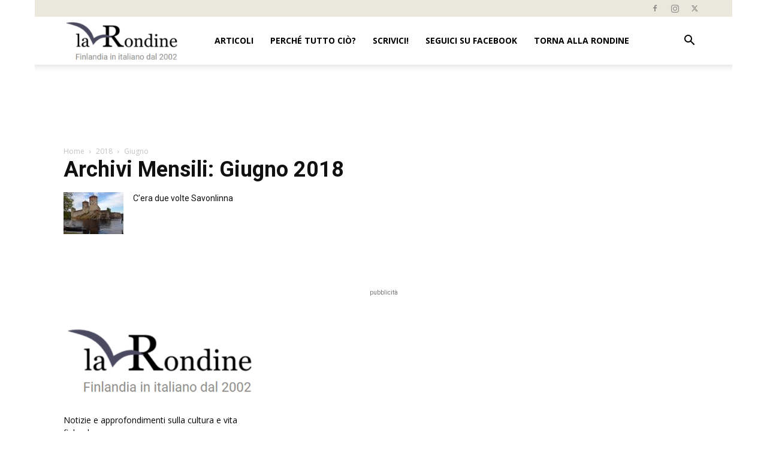

--- FILE ---
content_type: text/html; charset=utf-8
request_url: https://www.google.com/recaptcha/api2/aframe
body_size: 264
content:
<!DOCTYPE HTML><html><head><meta http-equiv="content-type" content="text/html; charset=UTF-8"></head><body><script nonce="4nc2UMJSlou32m5dnzrUgA">/** Anti-fraud and anti-abuse applications only. See google.com/recaptcha */ try{var clients={'sodar':'https://pagead2.googlesyndication.com/pagead/sodar?'};window.addEventListener("message",function(a){try{if(a.source===window.parent){var b=JSON.parse(a.data);var c=clients[b['id']];if(c){var d=document.createElement('img');d.src=c+b['params']+'&rc='+(localStorage.getItem("rc::a")?sessionStorage.getItem("rc::b"):"");window.document.body.appendChild(d);sessionStorage.setItem("rc::e",parseInt(sessionStorage.getItem("rc::e")||0)+1);localStorage.setItem("rc::h",'1769195225573');}}}catch(b){}});window.parent.postMessage("_grecaptcha_ready", "*");}catch(b){}</script></body></html>